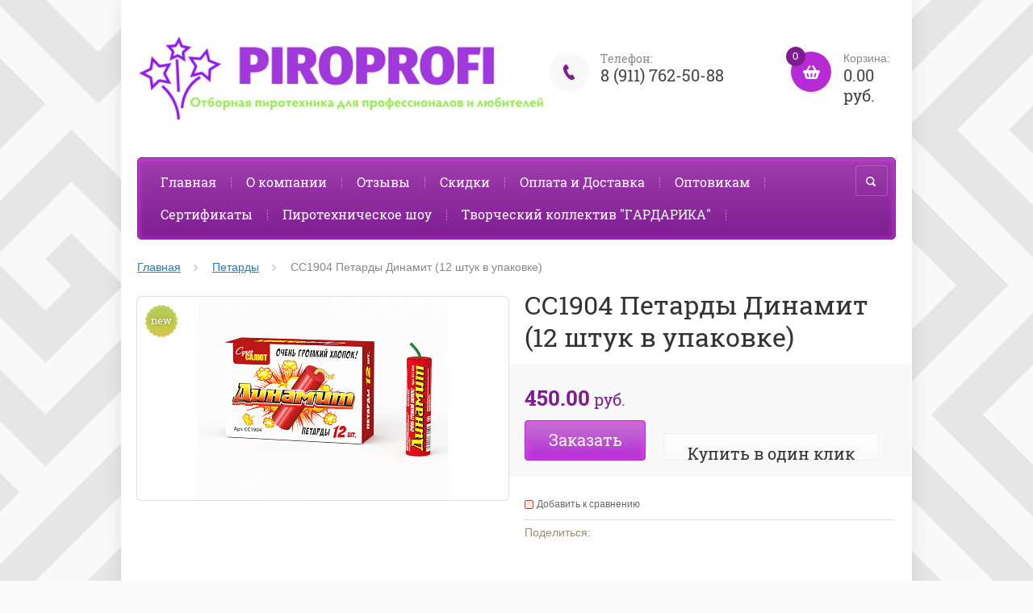

--- FILE ---
content_type: text/html; charset=utf-8
request_url: https://piroprofi.ru/shop/product/ss1904-petardy-dinamit
body_size: 11086
content:
	<!doctype html><html lang="ru"><head><meta charset="utf-8"><meta name="robots" content="all"/><title>СС1904 Петарды Динамит</title><meta name="description" content="СС1904 Петарды Динамит"><meta name="keywords" content="СС1904 Петарды Динамит"><meta name="SKYPE_TOOLBAR" content="SKYPE_TOOLBAR_PARSER_COMPATIBLE"><meta name="viewport" content="width=device-width, initial-scale=1.0, maximum-scale=1.0, user-scalable=no"><meta name="format-detection" content="telephone=no"><meta http-equiv="x-rim-auto-match" content="none"><link rel="canonical" href="/shop/product/ss1904-petardy-dinamit"/><link rel="stylesheet" href="/g/css/styles_articles_tpl.css"><script src="/g/libs/jquery/1.10.2/jquery.min.js"></script><link rel='stylesheet' type='text/css' href='/shared/highslide-4.1.13/highslide.min.css'/>
<script type='text/javascript' src='/shared/highslide-4.1.13/highslide-full.packed.js'></script>
<script type='text/javascript'>
hs.graphicsDir = '/shared/highslide-4.1.13/graphics/';
hs.outlineType = null;
hs.showCredits = false;
hs.lang={cssDirection:'ltr',loadingText:'Загрузка...',loadingTitle:'Кликните чтобы отменить',focusTitle:'Нажмите чтобы перенести вперёд',fullExpandTitle:'Увеличить',fullExpandText:'Полноэкранный',previousText:'Предыдущий',previousTitle:'Назад (стрелка влево)',nextText:'Далее',nextTitle:'Далее (стрелка вправо)',moveTitle:'Передвинуть',moveText:'Передвинуть',closeText:'Закрыть',closeTitle:'Закрыть (Esc)',resizeTitle:'Восстановить размер',playText:'Слайд-шоу',playTitle:'Слайд-шоу (пробел)',pauseText:'Пауза',pauseTitle:'Приостановить слайд-шоу (пробел)',number:'Изображение %1/%2',restoreTitle:'Нажмите чтобы посмотреть картинку, используйте мышь для перетаскивания. Используйте клавиши вперёд и назад'};</script>

            <!-- 46b9544ffa2e5e73c3c971fe2ede35a5 -->
            <script src='/shared/s3/js/lang/ru.js'></script>
            <script src='/shared/s3/js/common.min.js'></script>
        <link rel='stylesheet' type='text/css' href='/shared/s3/css/calendar.css' /><link rel="icon" href="/favicon.ico" type="image/x-icon">

<!--s3_require-->
<link rel="stylesheet" href="/g/basestyle/1.0.1/user/user.css" type="text/css"/>
<link rel="stylesheet" href="/g/basestyle/1.0.1/user/user.blue.css" type="text/css"/>
<script type="text/javascript" src="/g/basestyle/1.0.1/user/user.js" async></script>
<!--/s3_require-->
<script src="/t/v9408/images/js/jquery.formstyler.min.js" charset="utf-8"></script>



	<link rel="stylesheet" type="text/css" href="/g/shop2v2/default/css/theme.less.css">
<script type="text/javascript" src="/g/printme.js"></script>
<script type="text/javascript" src="/g/shop2v2/default/js/tpl.js"></script>
<script type="text/javascript" src="/g/shop2v2/default/js/baron.min.js"></script>
<script type="text/javascript" src="/g/shop2v2/default/js/shop2.2.js"></script>
<script type="text/javascript">shop2.init({"productRefs": [],"apiHash": {"getPromoProducts":"c511fc31e5b55364326beac05978dde7","getSearchMatches":"defa8c8395e194522bb052aca5bded4e","getFolderCustomFields":"82d43d6536551d7cc8c01d0653ce43f6","getProductListItem":"419d35aa9940ad909b06f1e26b3a7d02","cartAddItem":"1e47d2fc4f99f57c9937601a5c028312","cartRemoveItem":"b5527b9d36e5176a5d7dad5504968343","cartUpdate":"c5d8d3e8c96e77020b95e23bb699e946","cartRemoveCoupon":"619b1563e5a5cee846f4197e430d06b8","cartAddCoupon":"8ff2581784c9fdbece78359b8b95cfdf","deliveryCalc":"17aa665e43e442e2ba9e890a525e0221","printOrder":"e16d4328c000d32e8a39999c8064539f","cancelOrder":"0fadfc6a69fa8610369baecbd6adb9f2","cancelOrderNotify":"85d88c0c98144aaccf206406b9e362fc","repeatOrder":"738979c6e94a6ff75f169ae36198d6e3","paymentMethods":"bf7d1c1007b8a71b3bf0210680ce6110","compare":"062eea8396156cd32b4b291c2dbeeb12"},"verId": 2182525,"mode": "product","step": "","uri": "/shop","IMAGES_DIR": "/d/","my": {"list_picture_enlarge":true,"accessory":"\u0421 \u044d\u0442\u0438\u043c \u0442\u043e\u0432\u0430\u0440\u043e\u043c \u043f\u043e\u043a\u0443\u043f\u0430\u044e\u0442","kit":"\u041d\u0430\u0431\u043e\u0440","recommend":"\u0420\u0435\u043a\u043e\u043c\u0435\u043d\u0434\u0443\u0435\u043c\u044b\u0435","similar":"\u041f\u043e\u0445\u043e\u0436\u0438\u0435 \u0442\u043e\u0432\u0430\u0440\u044b","modification":"\u041c\u043e\u0434\u0438\u0444\u0438\u043a\u0430\u0446\u0438\u0438","buy_alias":"\u0417\u0430\u043a\u0430\u0437\u0430\u0442\u044c \u0441\u0435\u0439\u0447\u0430\u0441!","unique_values":true,"small_images_width":220,"collection_image_width":350,"collection_image_height":350,"cart_image_width":350,"cart_image_height":350,"new_alias":"new","special_alias":"special","show_rating_sort":true,"hide_in_filter":["price"],"pricelist_column_first":"\u0422\u043e\u0432\u0430\u0440","pricelist_options_toggle":true,"pricelist_options_hide_alias":"\u0421\u0432\u0435\u0440\u043d\u0443\u0442\u044c \u043f\u0430\u0440\u0430\u043c\u0435\u0442\u0440\u044b","pricelist_options_show_alias":"\u041f\u043e\u043a\u0430\u0437\u0430\u0442\u044c \u043f\u0430\u0440\u0430\u043c\u0435\u0442\u0440\u044b"}});</script>
<style type="text/css">.product-item-thumb {width: 200px;}.product-item-thumb .product-image, .product-item-simple .product-image {height: 200px;width: 200px;}.product-item-thumb .product-amount .amount-title {width: 104px;}.product-item-thumb .product-price {width: 150px;}.shop2-product .product-side-l {width: 420px;}.shop2-product .product-image {height: 420px;width: 420px;}.shop2-product .product-thumbnails li {width: 130px;height: 130px;}</style><script src="/g/templates/shop2/2.27.2/js/owl.carousel.min.js" charset="utf-8"></script><script src="/g/templates/shop2/2.27.2/js/resizeController.js" charset="utf-8"></script><script src="/g/templates/shop2/2.27.2/js/sly-slider.js" charset="utf-8"></script><script src="/g/libs/jquery-responsive-tabs/1.6.3/jquery.responsiveTabs.min.js"></script><script src="/g/templates/shop2/2.27.2/js/tap_file.js" charset="utf-8"></script><script src="/g/templates/shop2/2.27.2/js/jquery.equalheightinrow.js" charset="utf-8"></script><script src="/g/templates/shop2/2.27.2/js/product.quick.view.js"></script><script src="/g/templates/shop2/2.27.2/js/jquery.popover.js"></script><script src="/g/s3/misc/includeform/0.0.3/s3.includeform.js"></script><script src="/t/v9408/images/js/main_local.js" charset="utf-8"></script> <link rel="stylesheet" href="/t/v9408/images/theme14/theme.scss.css"><link rel="stylesheet" href="/t/v9408/images/site.addons.less.css"><!--[if lt IE 10]><script src="/g/libs/ie9-svg-gradient/0.0.1/ie9-svg-gradient.min.js"></script><script src="/g/libs/jquery-placeholder/2.0.7/jquery.placeholder.min.js"></script><script src="/g/libs/jquery-textshadow/0.0.1/jquery.textshadow.min.js"></script><script src="/g/s3/misc/ie/0.0.1/ie.js"></script><![endif]--><!--[if lt IE 9]><script src="/g/libs/html5shiv/html5.js"></script><![endif]--><link rel="stylesheet" href="/t/v9408/images/css/site.addons.scss.css"></head><body><div class="overlay"></div><div class="site-wrapper "><header role="banner" class="site-header"><div class="user-agent"></div><div class="header-wrap"><a class="comapany-logo site-name-wrapper" href="http://piroprofi.ru"  title="На главную страницу"><img src=/thumb/2/x4dcXxWFBjcZ3l4b1OWnMQ/600r200/d/logo.png alt=""><span class="company-wrap"><span class="company-name"></span></span></a><div class="right-block"><div class="phone-top-wrapper"><div class="phone-top-title">Телефон:</div><div class="phone-block"><div><a href="tel:8 (911) 762-50-88">8 (911) 762-50-88</a></div></div></div><a href="/shop/cart" class="shop2-cart-wrapper"  id="shop2-cart-preview">
	<span class="shop2-cart-icon">
		<span class="shop2-cart-amount">0</span>
	</span> 	
	Корзина:
	<span class="shop2-cart-total">
		0.00 руб.
			</span>
</a></div></div><div class="clear-float"></div><nav class="menu-top-wrapper clear-self"><div class="menu-button"></div><div class="menu-close-button"></div><div class="menu-scroll-wrapper"><div class="shop2-block login-form ">
	<div class="login-form-title">
		<strong>Личный кабинет</strong>
		<span>&nbsp;</span>
	</div>
	<div class="block-body clear-self">
				<form method="post" action="/users">
			<input type="hidden" name="mode" value="login" />
			<div class="row">
				<label for="login">Логин или e-mail:</label>
				<label class="field text"><input type="text" name="login" id="login" tabindex="1" value="" /></label>
			</div>
			<div class="row">
				<label for="password">Пароль:</label>
				<label class="field password"><input type="password" name="password" id="password" tabindex="2" value="" /></label>
				<button type="submit" class="signin-btn" tabindex="3">Войти</button>
				<p>
					<a href="/users/register" class="register">Регистрация</a>
					<a href="/users/forgot_password">Забыли пароль?</a>
				</p>
			</div>
		<re-captcha data-captcha="recaptcha"
     data-name="captcha"
     data-sitekey="6LddAuIZAAAAAAuuCT_s37EF11beyoreUVbJlVZM"
     data-lang="ru"
     data-rsize="invisible"
     data-type="image"
     data-theme="light"></re-captcha></form>
		<div class="clear-container"></div>
		
	</div>
</div><div class="folders-shared-left-title">Каталог:</div><div class="menu-scroll"><ul id="menu_b" class="folders-shared-left"><li class="sublevel "><span><a href="/shop/folder/batarei-salyutov">Батареи салютов</a><span></span></span><ul><li class=" "><span><a href="/shop/folder/malyye-salyuty">Малые салюты</a><span></span></span></li><li class=" "><span><a href="/shop/folder/sredniye-salyuty">Средние  салюты</a><span></span></span></li><li class=" "><span><a href="/shop/folder/bolshiye-salyuty">Большие салюты</a><span></span></span></li><li class=" "><span><a href="/shop/folder/supersalyuty">Суперсалюты</a><span></span></span></li></ul></li><li class=" "><span><a href="/shop/folder/fontany">Фонтаны</a><span></span></span></li><li class=" "><span><a href="/shop/folder/rimskiye-svechi">Римские свечи</a><span></span></span></li><li class=" "><span><a href="/shop/folder/petardy">Петарды</a><span></span></span></li><li class=" "><span><a href="/shop/folder/festivalnyye-shary">Фестивальные шары</a><span></span></span></li><li class=" "><span><a href="/shop/folder/bengalskiye-ogni">Бенгальские огни</a><span></span></span></li><li class=" "><span><a href="/shop/folder/khlopushki">Хлопушки</a><span></span></span></li><li class=" "><span><a href="/shop/folder/tortovyye-svechi">Тортовые свечи</a><span></span></span></li><li class=" "><span><a href="/shop/folder/akciya">Акция</a><span></span></span></li><li class=" "><span><a href="/shop/folder/cvetnye-dymy-faery-falshfeery">Цветные дымы, фаеры, фальшфееры</a><span></span></span></li><li class=" "><span><a href="/shop/folder/rakety">Ракеты</a><span></span></span></li><li class=" "><span><a href="/shop/folder/fejerverki-i-salyuty-na-svadbu">Фейерверки и салюты на свадьбу</a><span></span></span></li><li class=" "><span><a href="/shop/folder/fejerverki-i-salyuty-na-9-maya">Фейерверки и салюты на 9 МАЯ</a><span></span></span></li><li class=" "><span><a href="/shop/folder/fejerverki-i-salyuty-na-den-rozhdeniya">Фейерверки и салюты на день рождения</a><span></span></span></li><li class=" "><span><a href="/shop/folder/nabory">Наборы</a><span></span></span></li></ul></div><div class="menu-scroll-inner"></div><ul class="menu-top"><li class="opened active"><a href="/" >Главная</a></li><li><a href="/o-kompanii" >О компании</a></li><li><a href="/otzyvy" >Отзывы</a></li><li><a href="/skidki" >Скидки</a></li><li><a href="/oplata-i-dostavka" >Оплата и Доставка</a></li><li><a href="/optovikam" >Оптовикам</a></li><li><a href="/sertifikaty" >Сертификаты</a></li><li><a href="/pirotehnicheskoe-shou" >Пиротехническое шоу</a></li><li><a href="/tvorcheskij-kollektiv-gardarika" >Творческий коллектив "ГАРДАРИКА"</a></li></ul></div><div class="site-search-wrapper"><div class="search-icon"></div><div class="search-close"></div><div class="site-search-wr"><form class="search-form" action="/search" method="get"><input class="search-button" type="submit" value="" /><input type="text" class="search-text" name="search" onblur="this.value=this.value==''?'Поиск по сайту':this.value" onfocus="this.value=this.value=='Поиск по сайту'?'':this.value;" value="Поиск по сайту" /><re-captcha data-captcha="recaptcha"
     data-name="captcha"
     data-sitekey="6LddAuIZAAAAAAuuCT_s37EF11beyoreUVbJlVZM"
     data-lang="ru"
     data-rsize="invisible"
     data-type="image"
     data-theme="light"></re-captcha></form>	
    	<div class="advanced-search-icon">
		<div class="advanced-search-colum colum1"></div>
		<div class="advanced-search-colum colum2"></div>
		<div class="advanced-search-colum colum3"></div>
	</div>
<div class="shop2-block search-form ">
	<div class="block-title">
		<strong>Расширенный поиск</strong>
	</div>
	<div class="block-body">
		<form action="/shop/search" enctype="multipart/form-data">
			<input type="hidden" name="sort_by" value=""/>
			
							<div class="row">
					<div class="row-title">Цена:</div>
					<label><input name="s[price][min]" type="text" size="5" class="small" value="" /></label>
					<label><span>-</span> <input name="s[price][max]" type="text" size="5" class="small" value="" /></label>
					<span></span>
					p.
				</div>
			
							<div class="row">
					<label class="row-title" for="shop2-name">Название:</label>
					<input type="text" name="s[name]" size="20" id="shop2-name" value="" />
				</div>
			
							<div class="row">
					<label class="row-title" for="shop2-article">Артикул:</label>
					<input type="text" name="s[article]" id="shop2-article" value="" />
				</div>
			
							<div class="row">
					<label class="row-title" for="shop2-text">Текст:</label>
					<input type="text" name="search_text" size="20" id="shop2-text"  value="" />
				</div>
			
			
							<div class="row">
					<div class="row-title">Выберите категорию:</div>
					<select name="s[folder_id]" id="s[folder_id]">
						<option value="">Все</option>
																											                            <option value="341591661" >
	                                 Батареи салютов
	                            </option>
	                        														                            <option value="341591861" >
	                                &raquo; Малые салюты
	                            </option>
	                        														                            <option value="341592061" >
	                                &raquo; Средние  салюты
	                            </option>
	                        														                            <option value="341592261" >
	                                &raquo; Большие салюты
	                            </option>
	                        														                            <option value="405321861" >
	                                &raquo; Суперсалюты
	                            </option>
	                        														                            <option value="341592461" >
	                                 Фонтаны
	                            </option>
	                        														                            <option value="341593061" >
	                                 Римские свечи
	                            </option>
	                        														                            <option value="359839261" >
	                                 Петарды
	                            </option>
	                        														                            <option value="368015861" >
	                                 Фестивальные шары
	                            </option>
	                        														                            <option value="372045061" >
	                                 Бенгальские огни
	                            </option>
	                        														                            <option value="372045461" >
	                                 Хлопушки
	                            </option>
	                        														                            <option value="373969861" >
	                                 Тортовые свечи
	                            </option>
	                        														                            <option value="221729901" >
	                                 Акция
	                            </option>
	                        														                            <option value="68829102" >
	                                 Цветные дымы, фаеры, фальшфееры
	                            </option>
	                        														                            <option value="88133302" >
	                                 Ракеты
	                            </option>
	                        														                            <option value="113903502" >
	                                 Фейерверки и салюты на свадьбу
	                            </option>
	                        														                            <option value="115912502" >
	                                 Фейерверки и салюты на 9 МАЯ
	                            </option>
	                        														                            <option value="117967702" >
	                                 Фейерверки и салюты на день рождения
	                            </option>
	                        														                            <option value="250471506" >
	                                 Наборы
	                            </option>
	                        											</select>
				</div>

				<div id="shop2_search_custom_fields"></div>
			
						<div id="shop2_search_global_fields">
				
			
			
												
					<div class="row">
												
																			
													<div class="row-title">количество зарядов:</div>
							<label><span>от</span>&nbsp;<input name="s[kolicestvo_zaradov][min]" type="text" size="5" class="small shop2-input-int" value="" /></label>
							&nbsp;
							<label><span>до</span>&nbsp;<input name="s[kolicestvo_zaradov][max]" type="text" size="5" class="small shop2-input-int" value="" /></label>
											</div>

							

					
			
												
					<div class="row">
												
																			
													<div class="row-title">размер заряда (мм):</div>
							<label><span>от</span>&nbsp;<input name="s[razmer_zarada][min]" type="text" size="5" class="small shop2-input-int" value="" /></label>
							&nbsp;
							<label><span>до</span>&nbsp;<input name="s[razmer_zarada][max]" type="text" size="5" class="small shop2-input-int" value="" /></label>
											</div>

							

						</div>
						
							<div class="row">
					<div class="row-title">Производитель:</div>
					<select name="s[vendor_id]">
						<option value="" type="hidden" style="display: none;">Все</option>
	                    	                        <option value="89438261" >Maxem</option>
	                    	                        <option value="25116108" >Летучий Голландец</option>
	                    	                        <option value="25116508" >Народный Фейерверк</option>
	                    	                        <option value="25116308" >Супер Салют</option>
	                    					</select>
				</div>
			
							<div class="row">
					<div class="row-title">Новинка:</div>
					<select name="s[new]">
						<option value="">Все</option>
	                    <option value="1">да</option>
	                    <option value="0">нет</option>
					</select>
				</div>
			
							<div class="row">
					<div class="row-title">Спецпредложение:</div>
					<select name="s[special]">
						<option value="">Все</option>
	                    <option value="1">да</option>
	                    <option value="0">нет</option>
					</select>
				</div>
			
							<div class="row">
					<div class="row-title">Результатов на странице:</div>
					<select name="s[products_per_page]">
									            				            				            <option value="5">5</option>
			            				            				            <option value="20">20</option>
			            				            				            <option value="35">35</option>
			            				            				            <option value="50">50</option>
			            				            				            <option value="65">65</option>
			            				            				            <option value="80">80</option>
			            				            				            <option value="95">95</option>
			            					</select>
				</div>
			
			<div class="clear-container"></div>
			<div class="row">
				<button type="submit" class="search-btn">Найти</button>
			</div>
		<re-captcha data-captcha="recaptcha"
     data-name="captcha"
     data-sitekey="6LddAuIZAAAAAAuuCT_s37EF11beyoreUVbJlVZM"
     data-lang="ru"
     data-rsize="invisible"
     data-type="image"
     data-theme="light"></re-captcha></form>
		<div class="clear-container"></div>
	</div>
</div><!-- Search Form --></div></div></nav></header> <!-- .site-header --><div class="site-container"><main role="main" class="site-main" ><div class="site-main__inner">
<div class="page-path" data-url="/"><a href="/">Главная</a> <a href="/shop/folder/petardy">Петарды</a> СС1904 Петарды Динамит (12 штук в упаковке)</div>
	
	
	
		
							
			
							
			
							
			
		
					
    
        <script type="text/javascript">
            hs.align = 'center';
            hs.transitions = ['expand', 'crossfade'];
            hs.outlineType = 'rounded-white';
            hs.fadeInOut = true;
            hs.dimmingOpacity = 0.75; 

            hs.addSlideshow({
                slideshowGroup: 'product',
                interval: 5000,
                repeat: false,
                useControls: true,
                fixedControls: 'fit',
                overlayOptions: {
                    opacity: .75,
                    position: 'bottom center',
                    hideOnMouseOut: true
                }
            });
        </script>
    


<form 
	method="post"
	action="/shop?mode=cart&amp;action=add"
	accept-charset="utf-8"
	class="shop2-product-wrapper">

	<input type="hidden" name="kind_id" value="1301757061"/>
	<input type="hidden" name="product_id" value="993457661"/>
	<input type="hidden" name="meta" value='null'/>

	<div class="product-side-l product-desc-slider">
			<div class="product-actions-wrapper">
												<div class="product-new">new</div>			</div>		
		<div class="product-image">

			<div class="product-image-inner">
	            									<img src="/thumb/2/mEpVAsH53SCYAk0Ahanbyg/500r500/d/dinamit.png" alt="СС1904 Петарды Динамит (12 штук в упаковке)" title="СС1904 Петарды Динамит (12 штук в упаковке)" />
											</div>
			
					

		</div>
			</div>
	<div class="product-side-r">
		<h1 class="product-name">СС1904 Петарды Динамит (12 штук в упаковке)</h1>
					<div class="form-add">
									<div class="new_flags" style="padding: 0 0 10px;">
																																																    											</div>
								<div class="product-price">
						
						<div class="price-current">
		<strong>450.00</strong> <span>руб.</span>
			</div>
				</div>

				
				
	<div class="product-amount">
					<div class="amount-title">Количество:</div>
							<div class="shop2-product-amount">
				<button type="button" class="amount-minus">&#8722;</button><input type="text" name="amount" data-kind="1301757061"  data-min="1" data-multiplicity="" maxlength="4" value="1" /><button type="button" class="amount-plus">&#43;</button>
			</div>
						</div>

									
	
															<button class="shop2-product-btn type-3 buy" type="submit">
														<div>Заказать</div>
						</button>
													
					
 				                <div class="shop2-buy-one-click">
                	<a class="shop2-btn buy-one-click"  href="/kupit-v-odin-klik">Купить в один клик
						<input type="hidden" value="СС1904 Петарды Динамит (12 штук в упаковке)" name="product_name" class="productName"/>
						<input type="hidden" value="https://piroprofi.ru/shop/product/ss1904-petardy-dinamit" name="product_link" class="productLink"/>               	
                	
                	</a>
                </div>
                			</div>
			
		

					<div class="product-details">
				
 
		
			<div class="shop2-product-options-wrapper display-tbl">
			<div class="product-compare">
			<label>
				<input type="checkbox" value="1301757061"/>
				<span class="checkbox-style"></span>				
				Добавить к сравнению
			</label>
		</div>
		
</div>
										<div class="yashare">
						<div class="yashare-title">Поделиться:</div>	
						
						<script type="text/javascript">(function() {
						  if (window.pluso)if (typeof window.pluso.start == "function") return;
						  if (window.ifpluso==undefined) { window.ifpluso = 1;
						    var d = document, s = d.createElement('script'), g = 'getElementsByTagName';
						    s.type = 'text/javascript'; s.charset='UTF-8'; s.async = true;
						    s.src = ('https:' == window.location.protocol ? 'https' : 'http')  + '://share.pluso.ru/pluso-like.js';
						    var h=d[g]('body')[0];
						    h.appendChild(s);
						  }})();</script>
						<div class="pluso" data-background="transparent" data-options="medium,square,line,horizontal,nocounter,theme=04" data-services="vkontakte,facebook,twitter,odnoklassniki,moimir,google"></div>
						
					</div>
								<div class="shop2-clear-container"></div>
			</div>
		
	</div>
	<div class="shop2-clear-container"></div>
<re-captcha data-captcha="recaptcha"
     data-name="captcha"
     data-sitekey="6LddAuIZAAAAAAuuCT_s37EF11beyoreUVbJlVZM"
     data-lang="ru"
     data-rsize="invisible"
     data-type="image"
     data-theme="light"></re-captcha></form><!-- Product -->

	



	<div id="product_tabs" class="shop2-product-data-wrapper shop-product-data">
					<ul class="shop2-product-tabs-wrapper">
				<li class="active-tab"><a href="#shop2-tabs-2"><span>Описание</span></a></li>
			</ul>

						<div class="shop2-product-desc-wrapper">
				
				
								<div class="desc-area active-area" id="shop2-tabs-2">
					<iframe allow="autoplay; encrypted-media" allowfullscreen="" frameborder="0" height="255" src="https://www.youtube.com/embed/W0GSra6-Sqo" width="409"></iframe>
					<div class="shop2-clear-container"></div>
				</div>
								
				
				
				
			</div><!-- Product Desc -->
		
					<div class="shop2-product-tags-wrapper">
				<span>теги:</span>
				<div>
											<a href="/shop/tag/fejerverki-optom">фейерверки оптом</a>, 											<a href="/shop/tag/petardy-optom-kupit">петарды оптом купить</a>, 											<a href="/shop/tag/pirotehnika">пиротехника</a>, 											<a href="/shop/tag/fejerverki">фейерверки</a>, 											<a href="/shop/tag/pirotehnika-optom">пиротехника оптом</a>									</div>
			</div>
				<div class="shop2-clear-container"></div>
	</div>

	
	
	
		<div class="reviews-form-wrapper">
					<div class="reviews-form-inner user">	
			<div class="reviews-form-closed"></div>

		
			<div class="tpl-block-header">Добавить отзыв</div>
			<div class="tpl-info">
				Заполните обязательные поля <span class="tpl-required">*</span>.
			</div>
						    			<form action="" method="post" class="tpl-form">
															<input type="hidden" name="comment_id" value="" />
																										<div class="tpl-field type-text">
							<label class="tpl-title" for="d[1]">
																	Имя:
																			<span class="tpl-required">*</span>
																																	</label>
							
							<div class="tpl-value">
																	<input required="required" type="text" size="40" name="author_name" maxlength="" value ="" />
															</div>
													</div>
																										<div class="tpl-field type-text">
							<label class="tpl-title" for="d[1]">
																	E-mail:
																																	</label>
							
							<div class="tpl-value">
																	<input  type="text" size="40" name="author" maxlength="" value ="" />
															</div>
													</div>
																				<div class="clear-float"></div>						<div class="tpl-field type-textarea">
							<label class="tpl-title" for="d[1]">
																	Комментарий:
																			<span class="tpl-required">*</span>
																																	</label>
							
							<div class="tpl-value">
																	<textarea required="required" cols="55" rows="10" name="text"></textarea>
															</div>
													</div>
																										<div class="tpl-field ">
							<label class="tpl-title" for="d[1]">
															</label>
							
							<div class="tpl-value">
																											<div class="tpl-stars">
											<span></span>
											<span></span>
											<span></span>
											<span></span>
											<span></span>
											<input name="rating" type="hidden" value="0" />
										</div>
									
															</div>
													</div>
									
				<div class="tpl-field">
					<input type="submit" class="tpl-button tpl-button-big" value="Оставить отзыв" />
				</div>
			<re-captcha data-captcha="recaptcha"
     data-name="captcha"
     data-sitekey="6LddAuIZAAAAAAuuCT_s37EF11beyoreUVbJlVZM"
     data-lang="ru"
     data-rsize="invisible"
     data-type="image"
     data-theme="light"></re-captcha></form>
			</div>
			</div>
						<div class="add-comments-wrap">
	<div class="add-comments">Добавить свой отзыв</div>
</div>

	

		<div class="shop2-btn-back-wr"><a href="javascript:shop2.back()" class="shop2-btn shop2-btn-back">Назад</a></div>

	


	
	</div></main> <!-- .site-main --></div><footer role="contentinfo" class="site-footer"><nav class="menu-footer-wrapper"><ul class="menu-footer"><li><a href="/voprosy-i-otvety" >Вопросы и ответы</a></li><li><a href="/novosti" >Новости</a></li><li><a href="/napishite-nam" >Напишите нам</a></li><li><a href="/karta-sayta" >Карта сайта</a></li></ul></nav><div class="footer-bottom-block"><div class="site-name-bottom d-tc"><p>Copyright &copy; 2018 - 2026 </p></div><div class="address-bottom d-tc"><div>Адрес:</div><div class="addres-bottom"><div>г. Санкт-Петербург,</div></div><div class="email-bottom"><div>E-mail:</div><a href="mailto:goodseasons@mail.ru">goodseasons@mail.ru</a></div></div><div class="footer-right-block d-tc"><div class="copyright"><span style='font-size:14px;' class='copyright'><!--noindex-->Поддержка. <span style="text-decoration:underline; cursor: pointer;" onclick="javascript:window.open('https://megagr'+'oup.ru/?utm_referrer='+location.hostname)" class="copyright">Разработка сайтов</span> в Megagroup.<!--/noindex--></span></div><div class="counters"><!--LiveInternet counter--><script type="text/javascript">
document.write('<a href="//www.liveinternet.ru/click" '+
'target="_blank"><img src="//counter.yadro.ru/hit?t52.8;r'+
escape(document.referrer)+((typeof(screen)=='undefined')?'':
';s'+screen.width+'*'+screen.height+'*'+(screen.colorDepth?
screen.colorDepth:screen.pixelDepth))+';u'+escape(document.URL)+
';h'+escape(document.title.substring(0,150))+';'+Math.random()+
'" alt="" title="LiveInternet: показано число просмотров и'+
' посетителей за 24 часа" '+
'border="0" width="88" height="31"><\/a>')
</script><!--/LiveInternet-->

<!-- Yandex.Metrika counter -->
<script type="text/javascript" >
   (function(m,e,t,r,i,k,a){m[i]=m[i]||function(){(m[i].a=m[i].a||[]).push(arguments)};
   m[i].l=1*new Date();k=e.createElement(t),a=e.getElementsByTagName(t)[0],k.async=1,k.src=r,a.parentNode.insertBefore(k,a)})
   (window, document, "script", "https://mc.yandex.ru/metrika/tag.js", "ym");

   ym(56277715, "init", {
        clickmap:true,
        trackLinks:true,
        accurateTrackBounce:true,
        webvisor:true,
        ecommerce:"dataLayer"
   });
</script>
<noscript><div><img src="https://mc.yandex.ru/watch/56277715" style="position:absolute; left:-9999px;" alt="" /></div></noscript>
<!-- /Yandex.Metrika counter -->

<!-- Global site tag (gtag.js) - Google Ads: 711892388 -->
<script async src="https://www.googletagmanager.com/gtag/js?id=AW-711892388"></script>
<script>
  window.dataLayer = window.dataLayer || [];
  function gtag(){dataLayer.push(arguments);}
  gtag('js', new Date());

  gtag('config', 'AW-711892388');
</script>

<script>
  gtag('event', 'page_view', {
    'send_to': 'AW-711892388',
    'value': 'replace with value',
    'items': [{
      'id': 'replace with value',
      'location_id': 'replace with value',
      'google_business_vertical': 'local'
    }, {
      'id': 'replace with value',
      'google_business_vertical': 'retail'
    }, {
      'id': 'replace with value',
      'location_id': 'replace with value',
      'google_business_vertical': 'custom'
    }]
  });
</script>

<script type="text/javascript" src="//cp.onicon.ru/loader/61fcf4afb887ee9e1d8b4576.js"></script></div></div></div></footer> <!-- .site-footer --></div><script src="/t/v9408/images/js/flexFix.js"></script><link rel="stylesheet" href="/g/libs/jquery-popover/0.0.3/jquery.popover.css"><script src="/g/libs/jquery-popover/0.0.3/jquery.popover.min.js" type="text/javascript"></script><link rel="stylesheet" href="/t/v9408/images/js/site_addons.scss.css"><script src="/t/v9408/images/js/cart_viewer.js"></script>
<!-- assets.bottom -->
<!-- </noscript></script></style> -->
<script src="/my/s3/js/site.min.js?1768462484" ></script>
<script src="/my/s3/js/site/defender.min.js?1768462484" ></script>
<script src="https://cp.onicon.ru/loader/5d9eca22b887ee3c638b4eae.js" data-auto async></script>
<script >/*<![CDATA[*/
var megacounter_key="9276819dfb0013af2a32d8aea3a20612";
(function(d){
    var s = d.createElement("script");
    s.src = "//counter.megagroup.ru/loader.js?"+new Date().getTime();
    s.async = true;
    d.getElementsByTagName("head")[0].appendChild(s);
})(document);
/*]]>*/</script>
<script >/*<![CDATA[*/
$ite.start({"sid":2167126,"vid":2182525,"aid":2572539,"stid":4,"cp":21,"active":true,"domain":"piroprofi.ru","lang":"ru","trusted":false,"debug":false,"captcha":3,"onetap":[{"provider":"vkontakte","provider_id":"51967487","code_verifier":"QWNTYZZh2TijGMFOYQhYDMTjzyGY2Z3OIIMYF5izwFD"}]});
/*]]>*/</script>
<!-- /assets.bottom -->
</body><!-- id --></html>


--- FILE ---
content_type: text/css
request_url: https://piroprofi.ru/t/v9408/images/site.addons.less.css
body_size: -25
content:
.header-wrap .comapany-logo { max-width:530px; }


--- FILE ---
content_type: text/css
request_url: https://piroprofi.ru/t/v9408/images/css/site.addons.scss.css
body_size: 315
content:
@charset "utf-8";
/* begin 1217 */
#shop2-msg {
  font-size: 16px;
  color: #fff;
  background: #b839d3;
  padding: 7px 14px; }
  #shop2-msg a {
    color: #fff; }

.slider.init .owl-item {
  z-index: initial; }
  .slider.init .slide-img .cover-image .slider_link {
    display: block; }

#shop2-tabs-2 iframe {
  max-width: 100%; }

.product-item-thumb-wrapper .product-image img {
  width: auto;
  max-width: 100%; }

.special-block-wrapper .product-image img {
  max-width: 180px;
  max-height: 180px; }
/* end 1217 */
.shop2-product-wrapper .product-image-inner img {
  width: auto;
  max-height: 300px; }

.shop2-product-wrapper .product-image-inner {
  display: flex;
  justify-content: center; }

.product-item-thumb-wrapper .product-image {
  display: flex;
  flex-direction: column;
  align-items: center;
  justify-content: center; }

.product-item-simple .product-side-l {
  display: flex;
  flex-direction: column;
  align-items: center;
  justify-content: center; }


--- FILE ---
content_type: text/css
request_url: https://piroprofi.ru/t/v9408/images/js/site_addons.scss.css
body_size: 422
content:
.popover-container {
  z-index: 9999999999; }
  .popover-container .popover-scrolling {
    border: none !important;
    -webkit-box-sizing: border-box;
    -moz-box-sizing: border-box;
    box-sizing: border-box; }
    @media (max-width: 540px) {
  .popover-container .popover-scrolling {
    padding: 15px !important; } }

.popover-wrap.popover-cart {
  width: 100%;
  max-width: 980px;
  text-align: left; }
  .popover-wrap.popover-cart .shop2-btn-back-wr {
    display: none; }
  .popover-wrap.popover-cart .popover-body {
    -webkit-box-shadow: none;
    -moz-box-shadow: none;
    box-shadow: none;
    width: auto;
    border: 0;
    padding: 0; }
    .popover-wrap.popover-cart .popover-body .shop2-cart-total, .popover-wrap.popover-cart .popover-body .shop2-warning, .popover-wrap.popover-cart .popover-body .display-tr.titles, .popover-wrap.popover-cart .popover-body .shop2-order-options.shop2-delivery {
      display: none; }
  .popover-wrap.popover-cart #shop2-cart .shop2-cart-table .display-tr .display-tc {
    padding-bottom: 20px; }
  .popover-wrap.popover-cart .cart-btns.order-btn {
    margin-top: 20px; }
    @media (max-width: 540px) {
  .popover-wrap.popover-cart .cart-btns.order-btn {
    margin-top: 0;
    display: flex;
    flex-direction: column; }
    .popover-wrap.popover-cart .cart-btns.order-btn a {
      margin-top: 20px;
      float: none !important;
      text-align: center;
      display: block; } }
  .popover-wrap.popover-cart .popover-close {
    background-color: transparent; }
    .popover-wrap.popover-cart .popover-close:after {
      display: none; }


--- FILE ---
content_type: text/javascript
request_url: https://counter.megagroup.ru/9276819dfb0013af2a32d8aea3a20612.js?r=&s=1280*720*24&u=https%3A%2F%2Fpiroprofi.ru%2Fshop%2Fproduct%2Fss1904-petardy-dinamit&t=%D0%A1%D0%A11904%20%D0%9F%D0%B5%D1%82%D0%B0%D1%80%D0%B4%D1%8B%20%D0%94%D0%B8%D0%BD%D0%B0%D0%BC%D0%B8%D1%82&fv=0,0&en=1&rld=0&fr=0&callback=_sntnl1768555709692&1768555709692
body_size: 96
content:
//:1
_sntnl1768555709692({date:"Fri, 16 Jan 2026 09:28:29 GMT", res:"1"})